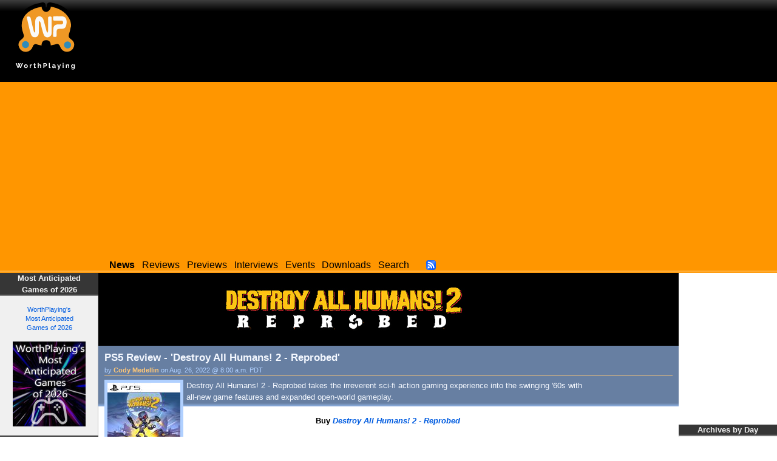

--- FILE ---
content_type: text/html; charset=utf-8
request_url: https://worthplaying.com/article/2022/8/26/reviews/133400-ps5-review-destroy-all-humans-2-reprobed/
body_size: 10431
content:
<!DOCTYPE html PUBLIC "-//W3C//DTD XHTML 1.0 Transitional//EN" "http://www.w3.org/TR/xhtml1/DTD/xhtml1-transitional.dtd">
<html xmlns="http://www.w3.org/1999/xhtml" xml:lang="en" lang="en">
<head>
    <!-- Google tag (gtag.js) -->
    <script async src="https://www.googletagmanager.com/gtag/js?id=G-NH9PCJSN9P"></script> <script>
        window.dataLayer = window.dataLayer || [];
        function gtag(){dataLayer.push(arguments);} gtag('js', new Date());
        gtag('config', 'G-NH9PCJSN9P');
    </script>

    <meta http-equiv="Content-Type" content="text/html; charset=utf-8" />
    <title>Worthplaying | PS5 Review - &#39;Destroy All Humans! 2 - Reprobed&#39;</title>

    



<meta name="description" content="Destroy All Humans! 2 - Reprobed takes the irreverent sci-fi action gaming experience into the swinging &#39;60s with all-new game features and expanded open-world gameplay." />

<link rel="canonical" content="http://worthplaying.com/article/2022/8/26/reviews/133400-ps5-review-destroy-all-humans-2-reprobed/" />

<!-- Google Plus Markup -->

<link rel="publisher" href="https://plus.google.com/+WorthPlaying/posts" />

<!-- Schema.org markup for Google+ -->
<meta itemprop="name" content="PS5 Review - &#39;Destroy All Humans! 2 - Reprobed&#39;" />
<meta itemprop="description" content="Destroy All Humans! 2 - Reprobed takes the irreverent sci-fi action gaming experience into the swinging &#39;60s with all-new game features and expanded open-world gameplay." />
<meta itemprop="image" content="http://worthplaying.com/wpimages/d/e/destroyallhumans2/thumbs/549575.jpg" />

<!-- Twitter Card data -->
<meta name="twitter:card" value="summary">
<meta name="twitter:site" content="@worthplaying">
<meta name="twitter:title" content="PS5 Review - &#39;Destroy All Humans! 2 - Reprobed&#39;">
<meta name="twitter:description" content="Destroy All Humans! 2 - Reprobed takes the irreverent sci-fi action gaming experience into the swinging &#39;60s with all-new game features and expanded open-world gameplay.">

<meta name="twitter:image" content="http://worthplaying.com/wpimages/d/e/destroyallhumans2/thumbs/549575.jpg">

<!-- Open Graph data -->
<meta property="og:title" content="PS5 Review - &#39;Destroy All Humans! 2 - Reprobed&#39;" />
<meta property="og:type" content="article" />
<meta property="og:url" content="http://worthplaying.com/article/2022/8/26/reviews/133400-ps5-review-destroy-all-humans-2-reprobed/" />
<meta property="og:image" content="http://worthplaying.com/wpimages/d/e/destroyallhumans2/thumbs/549575.jpg" />
<meta property="og:description" content="Destroy All Humans! 2 - Reprobed takes the irreverent sci-fi action gaming experience into the swinging &#39;60s with all-new game features and expanded open-world gameplay." />
<meta property="og:site_name" content="WorthPlaying" />





    <link rel="shortcut icon" href="/favicon.ico" type="image/x-icon" />
    <link rel="alternate" type="application/rss+xml" title="Worthplaying RSS" href="http://rss.worthplaying.com/worthplaying/" />

    <link rel="stylesheet" type="text/css" media="screen" href="/css/main.css" />

    <script type="text/javascript" src="/js/mootools-1.2.5-core.js"></script>
    <script type="text/javascript" src="/js/swfobject.js"></script>
    <script type="text/javascript" src="/js/main.js"></script>

    <script data-ad-client="ca-pub-7190132360350557" async src="https://pagead2.googlesyndication.com/pagead/js/adsbygoogle.js"></script>

    
    
    
</head>
<body>
<div id="bodywrap">

<div id="header">
    <div class="middle">
        <img id="logo" alt="WorthPlaying Logo" src="/images/logo.svg" />

        <div id="top_banner"><div><iframe allowtransparency="true" align="center" scrolling="no" frameborder="0" src="/google_ad_top.html" name="topad" width="728" height="90" style="width:728px;height:90px;"></iframe></div></div>
    </div>

    <div class="bottom">
        <div class="menu">
            <a href="/news/"><strong>News</strong></a>
            <a href="/news/reviews/">Reviews</a>
            <a href="/news/previews/">Previews</a>
            <a href="/news/interviews/">Interviews</a>
            <a href="/event/">Events</a>
            <a href="http://www.worthdownloading.com">Downloads</a>
            <a href="/search/">Search</a>
            <a id="rsslink" href="http://rss.worthplaying.com/worthplaying/" rel="alternate" type="application/rss+xml"><img alt="Subscribe to RSS" src="/images/16x16-rss-feed.png"/></a>
        </div>
    </div>
</div>






<div id="main"><div id="leftbar"><div class="block default"><h2 class="title">Most Anticipated<br />Games of 2026</h2><div class="content"><div align="center"><br /><a href="https://worthplaying.com/event/Most_Anticipated_Games/most-anticipated-games-of-2026/">WorthPlaying's<br />Most Anticipated<br />Games of 2026<br /><br /><img src="https://worthplaying.com/wpimages/d/e/default/646651.jpg" width="120" height="140"></a></div></div></div><div class="block default"><h2 class="title">Top Games of 2025</h2><div class="content"><div align="center"><br /><a href="https://worthplaying.com/event/Top_Games/top-games-of-2025/">WorthPlaying's<br />Top Games of 2025<br /><br /><img src="https://worthplaying.com/wpimages/d/e/default/646298.jpg" width="120" height="140"></a></div></div></div><div class="block game_panes"><h2 class="title">Latest Reviews</h2><div class="content"><div class="pane"><a href="/article/2026/1/16/reviews/148722-pc-review-shadow-labyrinth/">PC Review - &#39;Shadow Labyrinth&#39;</a><br /><a href="/article/2026/1/16/reviews/148722-pc-review-shadow-labyrinth/"><img src="/wpimages/s/h/shadowlabyrinth/thumbs/636801.jpg" /></a></div><div class="pane"><a href="/article/2026/1/8/reviews/148616-switch-2-review-the-legend-of-heroes-trails-beyond-the-horizon/">Switch 2 Review - &#39;The Legend Of Heroes: Trails Beyond The Horizon&#39;</a><br /><a href="/article/2026/1/8/reviews/148616-switch-2-review-the-legend-of-heroes-trails-beyond-the-horizon/"><img src="/wpimages/t/h/thelegendofheroestrailsbeyondthehorizon/thumbs/637131.jpg" /></a></div><div class="pane"><a href="/article/2026/1/6/reviews/148588-switch-review-qqqbeats/">Switch Review - &#39;QQQbeats!!!&#39;</a><br /><a href="/article/2026/1/6/reviews/148588-switch-review-qqqbeats/"><img src="/wpimages/q/q/qqqbeats/thumbs/646329.jpg" /></a></div><div class="pane"><a href="/article/2026/1/5/reviews/148578-switch-review-groove-coaster-future-performers/">Switch Review - &#39;Groove Coaster: Future Performers&#39;</a><br /><a href="/article/2026/1/5/reviews/148578-switch-review-groove-coaster-future-performers/"><img src="/wpimages/g/r/groovecoasterfutureperformers/thumbs/646301.jpg" /></a></div><div class="pane links"><div><a href="/article/2025/12/29/reviews/148562-pc-review-avatar-frontiers-of-pandora-from-the-ashes-dlc/">PC Review - &#39;Avatar: Frontiers of Pandora&#39; From The Ashes DLC</a></div><div><a href="/article/2025/12/22/reviews/148548-nintendo-switch-2-review-warhammer-40000-rogue-trader/">Nintendo Switch 2 Review - &#39;Warhammer 40,000: Rogue Trader&#39;</a></div><div><a href="/article/2025/12/19/reviews/148540-pc-review-mortal-kombat-legacy-kollection/">PC Review - &#39;Mortal Kombat: Legacy Kollection&#39;</a></div><div><a href="/article/2025/12/17/reviews/148515-pc-review-escape-from-duckov/">PC Review - &#39;Escape from Duckov&#39;</a></div></div></div><div class="more"><a href="/news/reviews/">More Reviews &raquo;</a></div></div><div class="block game_panes"><h2 class="title">Latest Previews</h2><div class="content"><div class="pane"><a href="/article/2026/1/15/previews/148708-pc-preview-sovereign-tower/">PC Preview - &#39;Sovereign Tower&#39;</a><br /><a href="/article/2026/1/15/previews/148708-pc-preview-sovereign-tower/"><img src="/wpimages/s/o/sovereigntower/thumbs/646766.jpg" /></a></div><div class="pane"><a href="/article/2025/12/2/previews/148364-pc-preview-moonlighter-2-the-endless-vault/">PC Preview - &#39;Moonlighter 2: The Endless Vault&#39;</a><br /><a href="/article/2025/12/2/previews/148364-pc-preview-moonlighter-2-the-endless-vault/"><img src="/wpimages/m/o/moonlighter2/thumbs/624427.jpg" /></a></div><div class="pane"><a href="/article/2025/11/12/previews/148202-switch2switchps5ps4xsxpc-preview-octopath-traveler-0/">Switch2/Switch/PS5/PS4/XSX/PC Preview - &#39;Octopath Traveler 0&#39;</a><br /><a href="/article/2025/11/12/previews/148202-switch2switchps5ps4xsxpc-preview-octopath-traveler-0/"><img src="/wpimages/o/c/octopathtraveler0/thumbs/644409.jpg" /></a></div><div class="pane"><a href="/article/2025/10/28/previews/148078-switchxsxps5pc-preview-ratatan/">Switch/XSX/PS5/PC Preview - &#39;Ratatan&#39;</a><br /><a href="/article/2025/10/28/previews/148078-switchxsxps5pc-preview-ratatan/"><img src="/wpimages/r/a/ratatan/thumbs/638770.jpg" /></a></div><div class="pane links"><div><a href="/article/2025/10/27/previews/148064-pc-preview-fractured-blooms/">PC Preview - &#39;Fractured Blooms&#39;</a></div><div><a href="/article/2025/10/13/previews/147915-switchswitch-2ps5xsxpc-preview-demi-and-the-fractured-dream/">Switch/Switch 2/PS5/XSX/PC Preview - &#39;Demi and the Fractured Dream&#39;</a></div><div><a href="/article/2025/10/10/previews/147912-switch-2ps5xsxpc-preview-the-legend-of-khiimori/">Switch 2/PS5/XSX/PC Preview - &#39;The Legend of Khiimori&#39;</a></div><div><a href="/article/2025/10/10/previews/147911-ps5xsxpc-preview-aila/">PS5/XSX/PC Preview - &#39;A.I.L.A&#39;</a></div></div></div><div class="more"><a href="/news/previews/">More Previews &raquo;</a></div></div><div class="block ad"><h2 class="title">Advertising</h2><div class="content"><iframe allowtransparency="true" align="center" scrolling="no" frameborder="0" src="/google_ad_left.html" name="leftad" width="120" height="600" style="width:120px;height:600px;"></iframe><br /><br /><iframe allowtransparency="true" align="center" scrolling="no" frameborder="0" src="/ad_left.html" style="width:120px;height:600px;"></iframe></div></div></div><div id="mainsubcontainer"><div id="flashad"><div class="flashad"><div class="inner"><iframe allowtransparency="true" align="center" scrolling="no" frameborder="0" src="/google_ad_square.html" name="flashad" width="300" height="250" style="width:300px;height:250px;"></iframe></div></div><div id="rightbar"><div class="block minicalendar"><h2 class="title">Archives by Day</h2><div class="inner"><table class="minicalendar"><caption><a href="/archive/2026/">January 2026</a></caption><thead><tr><th>Su</th><th>M</th><th>Tu</th><th>W</th><th>Th</th><th>F</th><th>Sa</th></tr></thead><tbody><tr><td></td><td></td><td></td><td></td><td><a href="/archive/2026/1/1/">1</a></td><td><a href="/archive/2026/1/2/">2</a></td><td><a href="/archive/2026/1/3/">3</a></td></tr><tr><td><a href="/archive/2026/1/4/">4</a></td><td><a href="/archive/2026/1/5/">5</a></td><td><a href="/archive/2026/1/6/">6</a></td><td><a href="/archive/2026/1/7/">7</a></td><td><a href="/archive/2026/1/8/">8</a></td><td><a href="/archive/2026/1/9/">9</a></td><td><a href="/archive/2026/1/10/">10</a></td></tr><tr><td><a href="/archive/2026/1/11/">11</a></td><td><a href="/archive/2026/1/12/">12</a></td><td><a href="/archive/2026/1/13/">13</a></td><td><a href="/archive/2026/1/14/">14</a></td><td><a href="/archive/2026/1/15/">15</a></td><td><a href="/archive/2026/1/16/">16</a></td><td><a href="/archive/2026/1/17/">17</a></td></tr><tr><td><a href="/archive/2026/1/18/">18</a></td><td class="today"><a href="/archive/2026/1/19/">19</a></td><td>20</td><td>21</td><td>22</td><td>23</td><td>24</td></tr><tr><td>25</td><td>26</td><td>27</td><td>28</td><td>29</td><td>30</td><td>31</td></tr></tbody></table></div></div><div class="block"><h2 class="title"><a href="/game/1993-destroy-all-humans-2-reprobed/" >Destroy All Humans! 2 - Reprobed</a></h2><div class="content"><strong>Platform(s):</strong> PC, PlayStation 2, PlayStation 4, PlayStation 5, Xbox, Xbox One, Xbox Series X<br /><strong>Genre:</strong> Action<br /><strong>Publisher:</strong>
    
    THQ Nordic
    
    <br /><strong>Developer:</strong>
    
    Black Forest Games
    
    <br /><strong>Release Date:</strong>
        
            
                Aug. 30, 2022
            
            
        
    
    </div></div><div class="block"><h2 class="title"><a href="/reviewer/codymedellin/">About Cody Medellin</a></h2><div class="content"></div></div><div class="block ad"><h2 class="title">Advertising</h2><div class="content"><p>As an Amazon Associate, we earn commission from qualifying purchases.</p><iframe allowtransparency="true" align="center" scrolling="no" frameborder="0" src="/google_ad_right.html" width="160" height="600" style="width:160px;height:600px;"></iframe><br /><br /><iframe allowtransparency="true" align="center" scrolling="no" frameborder="0" src="/ad_right.html" style="width:160px;height:600px;"></iframe><br /><br /><iframe src="//rcm-na.amazon-adsystem.com/e/cm?t=worthplaying1-20&o=1&p=14&l=bn1&mode=videogames&browse=468642&fc1=000000&lt1=_blank&lc1=3366FF&bg1=FFFFFF&f=ifr" marginwidth="0" marginheight="0" width="160" height="600" border="0" frameborder="0" style="border:none;" scrolling="no"></iframe></div></div></div></div></div><!-- mainsubcontainer --><div id="content" class="article"><div class="game_banner"><a href="/game/1993-destroy-all-humans-2-reprobed/"><img src="/wpimages/d/e/destroyallhumans2/586461.jpg" /></a></div><div class="main_summary"><h2>PS5 Review - &#39;Destroy All Humans! 2 - Reprobed&#39;</h2><h3>by <a href="/reviewer/codymedellin/">Cody Medellin</a> on Aug. 26, 2022 @ 8:00 a.m. PDT</h3><div class="content for_game"><img src="/wpimages/d/e/destroyallhumans2/thumbs/549575.jpg" /> Destroy All Humans! 2 - Reprobed takes the irreverent sci-fi action gaming experience into the swinging &#39;60s with all-new game features and expanded open-world gameplay.</div></div><div class="storywrap"><div class="story"><p align="center"><strong>Buy <a href="https://www.amazon.com/Destroy-All-Humans-Reprobed-PlayStation-5/dp/B09GQJR1B4/?tag=worthplaying1-20" target="_blank"><em>Destroy All Humans! 2 - Reprobed</em></a></strong></p><p>With the original <em>Destroy All Humans</em> remastered two years ago, it was only a matter of time before the sequel got the same treatment. Thanks to its 2006 release date, however, there's a good chance that the people playing this version are doing so for the first time. What they'll find in <em>Destroy All Humans! 2 - Reprobed</em> is more of the same, while those who played the original PS2/Xbox-era iteration will find it to be like the 2020 <em>Destroy All Humans</em> in terms of improvements and authenticity.</p><p>The year is 1969, roughly 10 years after the alien Crypto and his scientist boss Pox have taken over the United States. Disguised as the President, Crypto lives a lavish life while Pox continues experimenting with human brains. Somehow, the Soviet Union has discovered this plot and plans to defeat the U.S. and the alien threat in one fell swoop. They start by blowing up Pox's orbital space station and laboratory. Almost immediately afterward, Crypto is targeted but escapes using his usual violent techniques. With Pox's consciousness having survived in holographic form, Crypto vows to take down the USSR by going on a worldwide tour that uncovers something more sinister.</p><div class="images"><div class="thumbnail"><a href="/article/2022/8/26/reviews/133400-ps5-review-destroy-all-humans-2-reprobed/images/570357/"><img src="/wpimages/d/e/destroyallhumans2/thumbs/570357.jpg" /></a></div><div class="thumbnail"><a href="/article/2022/8/26/reviews/133400-ps5-review-destroy-all-humans-2-reprobed/images/570353/"><img src="/wpimages/d/e/destroyallhumans2/thumbs/570353.jpg" /></a></div><div class="thumbnail"><a href="/article/2022/8/26/reviews/133400-ps5-review-destroy-all-humans-2-reprobed/images/570349/"><img src="/wpimages/d/e/destroyallhumans2/thumbs/570349.jpg" /></a></div><div class="thumbnail"><a href="/article/2022/8/26/reviews/133400-ps5-review-destroy-all-humans-2-reprobed/images/570361/"><img src="/wpimages/d/e/destroyallhumans2/thumbs/570361.jpg" /></a></div><div class="thumbnail"><a href="/article/2022/8/26/reviews/133400-ps5-review-destroy-all-humans-2-reprobed/images/570355/"><img src="/wpimages/d/e/destroyallhumans2/thumbs/570355.jpg" /></a></div><div class="thumbnail"><a href="/article/2022/8/26/reviews/133400-ps5-review-destroy-all-humans-2-reprobed/images/570352/"><img src="/wpimages/d/e/destroyallhumans2/thumbs/570352.jpg" /></a></div><div class="thumbnail"><a href="/article/2022/8/26/reviews/133400-ps5-review-destroy-all-humans-2-reprobed/images/570356/"><img src="/wpimages/d/e/destroyallhumans2/thumbs/570356.jpg" /></a></div><br class="clearleft" /></div><p>Compared to the first game, the story in <em>Reprobed</em> is less memorable for several reasons. The plot works decently enough, but the twists aren't very interesting. There's an emphasis on comedy, but the jokes don't land as well as expected. The only ones that may be amusing are the pop culture references of the time and Crypto's lewdness. You may chuckle, but with some of the dialogue and thoughts getting repeated, it isn't the type of humor that stands the test of time.</p><p>If you've played the first game, then you know the basics. There are five areas to traverse, so the game is still open world in nature, but the worlds are quite small in comparison to similar titles. Your missions range from blowing stuff up to escorting dignitaries to safe spots, and there are even a few stealth bits. You have a small arsenal of weapons while on foot, but you can also possess humans and read their minds if you want to go the non-violent route. While you can't commandeer other vehicles, you can summon your flying saucer to unleash destruction from on high or harvest humans to power up your alien abilities like telekinesis.</p><p>Death is a minor inconvenience this time around, since you usually come back with more ammo than you lost, and there's minimal backtracking. The real improvements come from the different gun types and tools. You can now hypnotize people into dancing to make a quick getaway or stop them from calling the cops after they see you snatch a body. One gun calls forth meteors to a spot, while another attaches a disc to a person or object to send them flying. Another is more focused on slamming anything to the ground. Almost all of the guns are focused on destruction, so even if you have a favorite, you'll experiment to see how crazy the weapons can be.</p><p>Some tweaks are new to the game but feel carried over from the 2020 iteration. You can now skate around the world with hover boots, so you have a nice middle ground between slower-paced walking and the flying saucer. Every weapon starts off with more default ammo, so you don't need to pause as much. Your jetpack gives you higher leaps, and your TK has more throwing distance; all of those moves are much easier to pull off thanks to a more modern control scheme. Disguise time and shields last longer, and humans seem to react slower to your failing human husk.</p><div class="images"><div class="thumbnail"><a href="/article/2022/8/26/reviews/133400-ps5-review-destroy-all-humans-2-reprobed/images/570360/"><img src="/wpimages/d/e/destroyallhumans2/thumbs/570360.jpg" /></a></div><div class="thumbnail"><a href="/article/2022/8/26/reviews/133400-ps5-review-destroy-all-humans-2-reprobed/images/570350/"><img src="/wpimages/d/e/destroyallhumans2/thumbs/570350.jpg" /></a></div><div class="thumbnail"><a href="/article/2022/8/26/reviews/133400-ps5-review-destroy-all-humans-2-reprobed/images/570351/"><img src="/wpimages/d/e/destroyallhumans2/thumbs/570351.jpg" /></a></div><div class="thumbnail"><a href="/article/2022/8/26/reviews/133400-ps5-review-destroy-all-humans-2-reprobed/images/570363/"><img src="/wpimages/d/e/destroyallhumans2/thumbs/570363.jpg" /></a></div><div class="thumbnail"><a href="/article/2022/8/26/reviews/133400-ps5-review-destroy-all-humans-2-reprobed/images/570359/"><img src="/wpimages/d/e/destroyallhumans2/thumbs/570359.jpg" /></a></div><div class="thumbnail"><a href="/article/2022/8/26/reviews/133400-ps5-review-destroy-all-humans-2-reprobed/images/570358/"><img src="/wpimages/d/e/destroyallhumans2/thumbs/570358.jpg" /></a></div><div class="thumbnail"><a href="/article/2022/8/26/reviews/133400-ps5-review-destroy-all-humans-2-reprobed/images/570362/"><img src="/wpimages/d/e/destroyallhumans2/thumbs/570362.jpg" /></a></div><br class="clearleft" /></div><p>For the most part, the core game is an improvement over the original. There's an emphasis on action, so you can still have a stealth approach, but only a few missions make them mandatory. The amount of time you can stay in a disguise is longer than before, and it feels like you can easily avoid arousing suspicion this time around. Upgrades to you and your ship can be stockpiled, so those resources don't have to be spent all at once. The world feels more populated than before thanks to the number of pedestrians and cars.</p><p>Despite the improvements, some issues still remain from the original. The game still retains the section length for cut scenes, so there are more transitions when going from scene to scene. Escort missions reveal that the AI is still dumb enough to step into the line of fire and obvious hazards, like gassed-up areas or in the path of oncoming vehicles. Gunfire is painfully slow, so you can easily avoid shots aimed at you. As for new issues, the game feels less like an open world; the completion of each mission fades to a cut scene and fades back in with a title card and you located somewhere new. All of the mechanics have tutorials, but you must hit the corresponding buttons first, so you end up stumbling upon important actions like how to switch weapons. Other things, like the upgrade system, aren't explained at all, so there's a good chance that someone can finish the game but <em>not</em> know what they can and can't do.</p><p>The game also carries over one complaint from the 2020 remake: the lack of overall difficulty. The original iteration was already easier than the first game thanks to the big reduction in stealth segments, and the tweaks in <em>Reprobed</em> amplify your base power. The enemies weren't rebalanced for those tweaks, so you can easily skate by most enemies or fry everyone more easily, with most of the deaths coming from your own carelessness when you stand too close to an explosive. Boss fights prove to be a little tougher but not to the point where you'll die before they succumb to brute force. The game is short unless you go after all of the side-quests to make yourself near-invincible.</p><p>Unlike more than a few remasters, <em>Reprobed</em> retains its multiplayer modes but doesn't improve on them by adding features like online play. Co-op is likely the option that'll get used the most; it makes things both easier and more chaotic, as the game doesn't feel rebalanced to compensate for a second player. Versus mode is fine, but its appeal is limited for those who pre-ordered the game, since the stand-alone title <em>Destroy All Humans: Clone Carnage</em> includes online play and increases the player count to four. There's also PK Tennis, which is novel since you and an opponent throw around a human like a tennis ball. Like versus mode, it isn't something you'll go back to often, but you'll appreciate it thanks to the improved controls.</p><div class="images"><div class="thumbnail"><a href="/article/2022/8/26/reviews/133400-ps5-review-destroy-all-humans-2-reprobed/images/570354/"><img src="/wpimages/d/e/destroyallhumans2/thumbs/570354.jpg" /></a></div><div class="thumbnail"><a href="/article/2022/8/26/reviews/133400-ps5-review-destroy-all-humans-2-reprobed/images/563405/"><img src="/wpimages/d/e/destroyallhumans2/thumbs/563405.jpg" /></a></div><div class="thumbnail"><a href="/article/2022/8/26/reviews/133400-ps5-review-destroy-all-humans-2-reprobed/images/547122/"><img src="/wpimages/d/e/destroyallhumans2/thumbs/547122.jpg" /></a></div><div class="thumbnail"><a href="/article/2022/8/26/reviews/133400-ps5-review-destroy-all-humans-2-reprobed/images/547123/"><img src="/wpimages/d/e/destroyallhumans2/thumbs/547123.jpg" /></a></div><div class="thumbnail"><a href="/article/2022/8/26/reviews/133400-ps5-review-destroy-all-humans-2-reprobed/images/547121/"><img src="/wpimages/d/e/destroyallhumans2/thumbs/547121.jpg" /></a></div><div class="thumbnail"><a href="/article/2022/8/26/reviews/133400-ps5-review-destroy-all-humans-2-reprobed/images/547124/"><img src="/wpimages/d/e/destroyallhumans2/thumbs/547124.jpg" /></a></div><div class="thumbnail"><a href="/article/2022/8/26/reviews/133400-ps5-review-destroy-all-humans-2-reprobed/images/547118/"><img src="/wpimages/d/e/destroyallhumans2/thumbs/547118.jpg" /></a></div><br class="clearleft" /></div><p>Like the 2020 iteration of the first game, the overall graphics have improved, but some of the upgrades feel like downgrades. This is especially true of the humans who animate well enough, and their overall style is cartoon-like. Their clothes look layered instead of being flat textures, but their faces remain more grotesque, making the faces from the PS2/Xbox iteration look more appealing. It also doesn't help that the limited number of model types means that you'll see copies of the same person multiple times in one scene. The environments look well detailed until you reach a body of water, where the reflections look off. There remain a few texture loading issues, especially when you're in a cut scene and the camera changes generate texture pop for a moment. Textures even change when an object is briefly obscured, and the game lacks V-Sync when you fly in your saucer. Particle effects from things like building destruction look rather nice, and the game holds steady at 60fps, even during split-screen play.</p><p>Unlike the graphics, the sound hasn't been changed from its original version. Crypto's Jack Nicholson impression fits mostly because we've had it around for long enough that changing out seems implausible. Pox's voice actor occupying both this role and that of "Invader Zim" ends up being a wise choice. The acting from everyone else is good enough, even if it is sometimes borderline stereotypical. The effects remain punchy, but some situations have no effects at all, especially during cut scenes for boss fights. The soundtrack is a blend of '60s sci-fi and popular tracks of the era; it gets you into that era's mindset but isn't necessarily good enough that you'll want to buy the soundtrack.</p><p><em>Destroy All Humans! 2 - Reprobed</em> will appeal to fans of the original and a more niche audience that craves destruction without caring that the plot isn't too cohesive. Others who will be aficionados are players who like mayhem on foot rather than from a flying saucer and appreciate gameplay improvements, even if they make the title much easier. It's a fun experience for everyone who's willing to check it out, especially with the title's relatively low price point compared to many other PS5 games.</p><p><strong>Score: 7.0/10</strong></p><div class="images"><div class="thumbnail"><a href="/article/2022/8/26/reviews/133400-ps5-review-destroy-all-humans-2-reprobed/images/547119/"><img src="/wpimages/d/e/destroyallhumans2/thumbs/547119.jpg" /></a></div><div class="thumbnail"><a href="/article/2022/8/26/reviews/133400-ps5-review-destroy-all-humans-2-reprobed/images/547125/"><img src="/wpimages/d/e/destroyallhumans2/thumbs/547125.jpg" /></a></div><div class="thumbnail"><a href="/article/2022/8/26/reviews/133400-ps5-review-destroy-all-humans-2-reprobed/images/547117/"><img src="/wpimages/d/e/destroyallhumans2/thumbs/547117.jpg" /></a></div><div class="thumbnail"><a href="/article/2022/8/26/reviews/133400-ps5-review-destroy-all-humans-2-reprobed/images/547126/"><img src="/wpimages/d/e/destroyallhumans2/thumbs/547126.jpg" /></a></div><div class="thumbnail"><a href="/article/2022/8/26/reviews/133400-ps5-review-destroy-all-humans-2-reprobed/images/547120/"><img src="/wpimages/d/e/destroyallhumans2/thumbs/547120.jpg" /></a></div><br class="clearleft" /></div><br /><a href="/game/1993-destroy-all-humans-2-reprobed/">More articles about <strong>Destroy All Humans! 2 - Reprobed</strong></a></div></div><script text="text/javascript">
WPHacks.height_padding = 50;
</script><div class="comments"><div id="disqus_thread"></div><script type="text/javascript">
/* <![CDATA[ */

	var disqus_shortname = 'worthplaying';
	var disqus_identifier = "article-133400";
	var disqus_url = "http://worthplaying.com/article/2022/8/26/reviews/133400-ps5-review-destroy-all-humans-2-reprobed/";
	var disqus_title = "PS5 Review - 'Destroy All Humans! 2 - Reprobed'";

	/* * * DON'T EDIT BELOW THIS LINE * * */
	(function() {
		var dsq = document.createElement('script'); dsq.type = 'text/javascript'; dsq.async = true;
		dsq.src = '//' + disqus_shortname + '.disqus.com/embed.js';
		(document.getElementsByTagName('head')[0] || document.getElementsByTagName('body')[0]).appendChild(dsq);
	})();
/* ]]> */
</script><noscript>Please enable JavaScript to view the <a href="//disqus.com/?ref_noscript">comments powered by Disqus.</a></noscript><a href="//disqus.com" class="dsq-brlink">blog comments powered by <span class="logo-disqus">Disqus</span></a></div><div id="lowersolicitation"><iframe allowtransparency="true" align="center" scrolling="no" frameborder="0" src="/solicit_wide.html" width="728" height="90" style="width:728px;height:90px;"></iframe><iframe allowtransparency="true" align="center" scrolling="no" frameborder="0" src="/solicit_square.html" width="300" height="250" style="width:300px;height:250px;"></iframe></div></div></div><!-- main -->


<div class="clear"></div>
<div id="footer">




<div class="wrap"><div class="innerwrap">

<ul class="left">
    <li><h2>Quick Links</h2></li>
    <li><a href="/news/">News</a></li>
    <li><a href="/archive/current/">Archives</a></li>
    <li><a href="/reviewer/">Reviewers</a></li>
</ul>

<ul class="center">
    <li><h2>Latest Articles</h2></li>
    

<li><a href="/article/2026/1/19/news/148735-tides-of-tomorrow-needs-more-time-new-date-set-for-april/">&#39;Tides of Tomorrow&#39; Needs More Time, New Date Set For April</a></li>

<li><a href="/article/2026/1/19/news/148734-marathon-gets-march-release-date-reveals-english-voice-cast-collectors-edition-pre-order-incentives-shows-off-gameplay-trailer/">&#39;Marathon&#39; Gets March Release Date, Reveals English Voice...</a></li>

<li><a href="/article/2026/1/19/news/148733-runescape-25th-anniversary-roadmap-reveals-expansion-modernized-core-systems-player-avatar-refresh-and-more-trailer/">&#39;RuneScape&#39; 25th Anniversary Roadmap Reveals Expansion,...</a></li>

<li><a href="/article/2026/1/19/news/148732-winterkeep-interactive-appoints-former-paradox-interactive-studio-head-mattias-wiking-as-ceo/">Winterkeep Interactive Appoints Former Paradox Interactive...</a></li>

<li><a href="/article/2026/1/18/news/148731-new-york-game-awards-announces-2026-winners/">New York Game Awards Announces 2026 Winners</a></li>


</ul>

<ul class="right">
    <li><h2>Everything else</h2></li>
    <li><a href="/about/">About</a></li>
    <li><a href="/recruiting/">Join Us!</a></li>
    <li><a href="/privacy/">Privacy Policy</a></li>
    <li>&copy;2000-2026 Worthplaying</li>
</ul>

<br class="clear" />
</div></div>

<script src="//www.google-analytics.com/urchin.js" type="text/javascript"></script> 
<script type="text/javascript"> 
_uacct = "UA-1421496-1"; 
urchinTracker(); 
</script>


</div>

</div>
</body>
</html>


--- FILE ---
content_type: text/html
request_url: https://worthplaying.com/ad_left.html
body_size: 219
content:
<html>
<body style="padding: 0; margin: 0" align="center">
<script type="text/javascript"><!--
	e9 = new Object();
    e9.size = "120x600";
//--></script>
<script type="text/javascript" src="//tags.expo9.exponential.com/tags/WorthPlaying/ROS/tags.js"></script>
</body>
</html>


--- FILE ---
content_type: text/html; charset=utf-8
request_url: https://www.google.com/recaptcha/api2/aframe
body_size: 267
content:
<!DOCTYPE HTML><html><head><meta http-equiv="content-type" content="text/html; charset=UTF-8"></head><body><script nonce="6FvucprZYn2WlO_R74JGUw">/** Anti-fraud and anti-abuse applications only. See google.com/recaptcha */ try{var clients={'sodar':'https://pagead2.googlesyndication.com/pagead/sodar?'};window.addEventListener("message",function(a){try{if(a.source===window.parent){var b=JSON.parse(a.data);var c=clients[b['id']];if(c){var d=document.createElement('img');d.src=c+b['params']+'&rc='+(localStorage.getItem("rc::a")?sessionStorage.getItem("rc::b"):"");window.document.body.appendChild(d);sessionStorage.setItem("rc::e",parseInt(sessionStorage.getItem("rc::e")||0)+1);localStorage.setItem("rc::h",'1768866762565');}}}catch(b){}});window.parent.postMessage("_grecaptcha_ready", "*");}catch(b){}</script></body></html>

--- FILE ---
content_type: text/html; charset=utf-8
request_url: https://www.google.com/recaptcha/api2/aframe
body_size: -270
content:
<!DOCTYPE HTML><html><head><meta http-equiv="content-type" content="text/html; charset=UTF-8"></head><body><script nonce="Yf7Q45bzZ0uX2eXT1v-T3w">/** Anti-fraud and anti-abuse applications only. See google.com/recaptcha */ try{var clients={'sodar':'https://pagead2.googlesyndication.com/pagead/sodar?'};window.addEventListener("message",function(a){try{if(a.source===window.parent){var b=JSON.parse(a.data);var c=clients[b['id']];if(c){var d=document.createElement('img');d.src=c+b['params']+'&rc='+(localStorage.getItem("rc::a")?sessionStorage.getItem("rc::b"):"");window.document.body.appendChild(d);sessionStorage.setItem("rc::e",parseInt(sessionStorage.getItem("rc::e")||0)+1);localStorage.setItem("rc::h",'1768866762565');}}}catch(b){}});window.parent.postMessage("_grecaptcha_ready", "*");}catch(b){}</script></body></html>

--- FILE ---
content_type: text/html; charset=utf-8
request_url: https://www.google.com/recaptcha/api2/aframe
body_size: -273
content:
<!DOCTYPE HTML><html><head><meta http-equiv="content-type" content="text/html; charset=UTF-8"></head><body><script nonce="kgL7P61CHYih06GTdAK2Jw">/** Anti-fraud and anti-abuse applications only. See google.com/recaptcha */ try{var clients={'sodar':'https://pagead2.googlesyndication.com/pagead/sodar?'};window.addEventListener("message",function(a){try{if(a.source===window.parent){var b=JSON.parse(a.data);var c=clients[b['id']];if(c){var d=document.createElement('img');d.src=c+b['params']+'&rc='+(localStorage.getItem("rc::a")?sessionStorage.getItem("rc::b"):"");window.document.body.appendChild(d);sessionStorage.setItem("rc::e",parseInt(sessionStorage.getItem("rc::e")||0)+1);localStorage.setItem("rc::h",'1768866762628');}}}catch(b){}});window.parent.postMessage("_grecaptcha_ready", "*");}catch(b){}</script></body></html>

--- FILE ---
content_type: text/html; charset=utf-8
request_url: https://www.google.com/recaptcha/api2/aframe
body_size: -274
content:
<!DOCTYPE HTML><html><head><meta http-equiv="content-type" content="text/html; charset=UTF-8"></head><body><script nonce="FPkFo8ahZC08urSr7M8TQg">/** Anti-fraud and anti-abuse applications only. See google.com/recaptcha */ try{var clients={'sodar':'https://pagead2.googlesyndication.com/pagead/sodar?'};window.addEventListener("message",function(a){try{if(a.source===window.parent){var b=JSON.parse(a.data);var c=clients[b['id']];if(c){var d=document.createElement('img');d.src=c+b['params']+'&rc='+(localStorage.getItem("rc::a")?sessionStorage.getItem("rc::b"):"");window.document.body.appendChild(d);sessionStorage.setItem("rc::e",parseInt(sessionStorage.getItem("rc::e")||0)+1);localStorage.setItem("rc::h",'1768866762628');}}}catch(b){}});window.parent.postMessage("_grecaptcha_ready", "*");}catch(b){}</script></body></html>

--- FILE ---
content_type: text/html; charset=utf-8
request_url: https://www.google.com/recaptcha/api2/aframe
body_size: -270
content:
<!DOCTYPE HTML><html><head><meta http-equiv="content-type" content="text/html; charset=UTF-8"></head><body><script nonce="OLMvkZC9BxPv24u8uIrFSA">/** Anti-fraud and anti-abuse applications only. See google.com/recaptcha */ try{var clients={'sodar':'https://pagead2.googlesyndication.com/pagead/sodar?'};window.addEventListener("message",function(a){try{if(a.source===window.parent){var b=JSON.parse(a.data);var c=clients[b['id']];if(c){var d=document.createElement('img');d.src=c+b['params']+'&rc='+(localStorage.getItem("rc::a")?sessionStorage.getItem("rc::b"):"");window.document.body.appendChild(d);sessionStorage.setItem("rc::e",parseInt(sessionStorage.getItem("rc::e")||0)+1);localStorage.setItem("rc::h",'1768866762854');}}}catch(b){}});window.parent.postMessage("_grecaptcha_ready", "*");}catch(b){}</script></body></html>